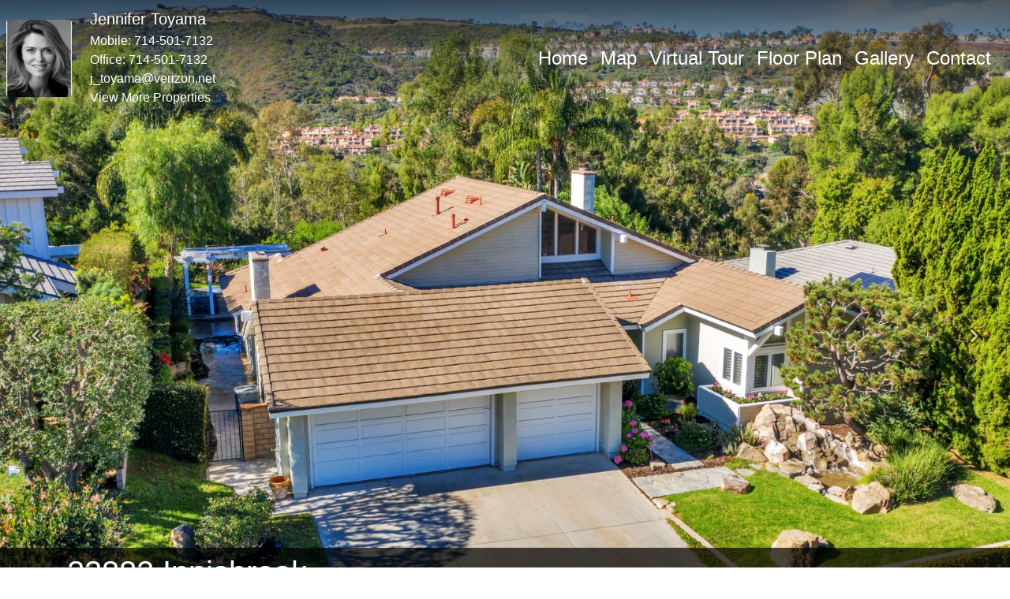

--- FILE ---
content_type: text/html; charset=UTF-8
request_url: https://fusion.realtourvision.com/s/23882-Innisbrook-Laguna-Niguel-CA-92677
body_size: 8036
content:
<!doctype html>
<html lang="en">

<head>
    <link rel="stylesheet" href="https://cdn.eyewai.com/static/fusion_site/css/above-mls-0-2-4-3-4.min.css">
    <link rel="apple-touch-icon" sizes="180x180" href="/favicon.php?t=3&u=93368">
<link rel="icon" type="image/png" sizes="32x32" href="/favicon.php?t=1&u=93368">
<link rel="icon" type="image/png" sizes="16x16" href="/favicon.php?t=2&u=93368">
<link rel="manifest" href="/site.webmanifest.php?u=93368">
<meta name="msapplication-TileColor" content="#ffffff">
<meta name="theme-color" content="#ffffff">
<meta charset="utf-8">
<meta name="viewport" content="maximum-scale=1.0,width=device-width,initial-scale=1.0,user-scalable=0">
<meta name="robots" content="INDEX, FOLLOW">
<meta name="pinterest-rich-pin" content="true" />
<meta property="og:type" content="article" />
<meta property="og:url" content="https://fusion.realtourvision.com/s/23882-Innisbrook-Laguna-Niguel-CA-92677" />
<meta name="pinterest-rich-pin" content="true" />
    <title>23882 Innisbrook, Laguna Niguel, CA 92677 - Property Information</title>
    <meta name="description" content="Eagle Eye Services has several photos, a virtual tour, listing details, and additional property information about 23882 Innisbrook, Laguna Niguel, CA 92677" />
    <meta property="og:title" content="23882 Innisbrook" />
  <!-- Twitter Meta Tags -->
  <meta property="twitter:domain" content="fusion.realtourvision.com">
  <meta property="twitter:url" content="https://fusion.realtourvision.com">
    <meta name="twitter:title" content="23882 Innisbrook">
            <meta property="og:image" content="https://cdn.eyewai.com/tourplaythumb.php?width=1200&height=630&tourtype=fsd&nol=1&mediaId=15638224" />
    <meta property="og:image:width" content="1200" />
    <meta property="og:image:height" content="630" />   
        <meta property="og:image" content="https://cdn.eyewai.com/tourplaythumb.php?width=1200&height=630&tourtype=fsd&nol=1&mediaId=15638224" />
    <meta property="og:image:width" content="1200" />
    <meta property="og:image:height" content="630" />   
        <meta property="og:image" content="https://cdn.eyewai.com/tourplaythumb.php?width=1200&height=630&tourtype=fsd&nol=1&mediaId=15638169" />
    <meta property="og:image:width" content="1200" />
    <meta property="og:image:height" content="630" />   
        <meta property="og:image" content="https://cdn.eyewai.com/tourplaythumb.php?width=1200&height=630&tourtype=fsd&nol=1&mediaId=15638125" />
    <meta property="og:image:width" content="1200" />
    <meta property="og:image:height" content="630" />   
<link rel="canonical" href="https://tours.eagleeyedroneservicepro.com/s/23882-Innisbrook-Laguna-Niguel-CA-92677" />
<style>
    
.color-primary {
    color: #007bff;
}
body a, body a:visited, body .nav-tabs .nav-item.show .nav-link, body .nav-tabs .nav-link.active {
    color: #007bff;
}
.color-secondary {
    color: #636363;
}
body .hero-multi .overlay {
    color: #636363;
}
.color-primary-heading {
    color: #636363;
}
body h1, body h2, body h3, body h4, body h5{
    color: #636363;
}
.color-secondary-heading {
    color: #ffffff;
}
.color-primary-text {
    color: #636363;
}
body {
    color: #636363;
}
.color-secondary-text {
    color: #636363;
}
.color-primary-bg {
    background-color: #ffffff;
    color: #636363;
}
.color-primary-bg a {
    color: #007bff;
}
body {
    background-color: #ffffff;
}
.color-secondary-bg {
    background-color: #F3F3F3;
    color: #636363;
}
.color-secondary-bg a, body .color-secondary-bg a, body .color-secondary-bg a:visited, body .color-secondary-bg .nav-tabs .nav-item.show .nav-link, body .color-secondary-bg .nav-tabs .nav-link.active {
    color: #636363;
}</style>
        <script>
            
                        var googleTrackers = [];
            (function(i, s, o, g, r, a, m) {
                i['GoogleAnalyticsObject'] = r;
                i[r] = i[r] || function() {
                    (i[r].q = i[r].q || []).push(arguments)
                }, i[r].l = 1 * new Date();
                a = s.createElement(o),
                    m = s.getElementsByTagName(o)[0];
                a.async = 1;
                a.src = g;
                m.parentNode.insertBefore(a, m)
            })(window, document, 'script', 'https://www.google-analytics.com/analytics.js', 'ga');
                        </script>
                            <script async src="https://www.googletagmanager.com/gtag/js?id=UA-4226044-9"></script>
            <script>
                window.dataLayer = window.dataLayer || [];
                function gtag(){dataLayer.push(arguments);}
                gtag('js', new Date());
                gtag('config', 'UA-4226044-9');
                </script>
                        <script>
           gtag('event', 'screen_view', {
                'app_name': '23882 Innisbrook, Laguna Niguel, CA 92677 - Property Information',
                'screen_name': 'PropertyWebsite'
            });
            </script>
               
            <script>
            !function(f,b,e,v,n,t,s)
            {if(f.fbq)return;n=f.fbq=function(){n.callMethod?
            n.callMethod.apply(n,arguments):n.queue.push(arguments)};
            if(!f._fbq)f._fbq=n;n.push=n;n.loaded=!0;n.version='2.0';
            n.queue=[];t=b.createElement(e);t.async=!0;
            t.src=v;s=b.getElementsByTagName(e)[0];
            s.parentNode.insertBefore(t,s)}(window, document,'script',
            'https://connect.facebook.net/en_US/fbevents.js');
            fbq('init', 'UA-4226044-9');
            fbq('track', 'PageView');
            </script>
            <noscript><img height="1" width="1" style="display:none"
            src="https://www.facebook.com/tr?id=UA-4226044-9&ev=PageView&noscript=1"
            /></noscript>
    </style>
<script type="application/ld+json">
    {"@context":"https:\/\/schema.org","@type":"SingleFamilyResidence","name":"23882 Innisbrook - Single Family Home","address":{"@type":"PostalAddress","addressLocality":"Laguna Niguel","postalCode":"92677","streetAddress":"23882 Innisbrook"}}</script>
   
</head>

<body>
    

    <section class="audio" style="display:none;">
        <script type="text/javascript">
            var audioData = JSON.parse('{"autoplayAudio":0,"enableVideoAudio":0,"enableTourMusic":0,"enableTourNarration":0,"enableSceneNarrationHero":0,"enableSceneNarrationGallery":0,"musicTracks":[],"sceneNarrationTracks":[],"narration":[],"hasVideo":false}');
            var staticUrl = 'https://cdn.eyewai.com/';
        </script>
        <script type="text/template" id="audioDialogTemplate">
            <div class="audioDialog audiobars active" style="display:none;">
                <i class="far fa-times-circle font-size-20 m-1 text-white"></i>
                <div class="bars">
                    <div><div></div></div>
                    <div><div></div></div>
                    <div><div></div></div>
                    <div><div></div></div>
                    <div><div></div></div>
                    <div><div></div></div>
                    <div><div></div></div>
                    <div><div></div></div>
                </div>
                <div class="desc">
                    <p><img src="https://cdn.eyewai.com/static/images/select-audio-preference-english.png"></p>
                </div>
            </div>
        </script>
            <script type="text/template" id="audioSidebarTemplate">
                <div class="audioSidebar">
                <ul>
                    <li>
                        <div class="audiobars">
                            <span><div class="bars"><div><div></div></div><div><div></div></div><div><div></div></div><div><div></div></div></div></span>
                        </div>
                    </li>
                </ul>
            </div>
        </script>
    </section>            <header class="sps sps--abv container-fluid px-0 py-2 fixed-mobile" data-sps-offset="400">

                        <div class="d-flex justify-content-between">
                

   <div id="followheadagents" class="carousel slide carousel-fade" data-ride="carousel">
      <div class="carousel-inner">

         <div class="headsection d-flex justify-content-sm-between align-items-center">
                           <div class="carousel-item active">
                  <div class="row m-0">
                     <div class="d-flex justify-content-sm-between align-items-center">
                                                   <div class="logo p-2">
                              <a href="">
                                 <img class="agenttopphoto img-fluid lz rounded" data-src="https://assets-cdn.eyewai.com/users/93410/userlogo/0_52518700_1612648624.jpeg" />
                              </a>
                           </div>
                                                <div class="textfollow agenttopinfo py-1">
                                                         <h5 class="text-white card-title name mb-1">Jennifer Toyama</h5>
                                                                                      <p class="text-white agentnumber mb-0">Mobile: <a class="color-secondary text-white" href="tel:714-501-7132">714-501-7132</a></p>
                                                                                        <p class="text-white agentnumber mb-0">Office: <a class="color-secondary text-white" href="tel:714-501-7132">714-501-7132</a></p>
                                                                                     <p class="agentemail mb-0"><a class="text-white" href="mailto:j_toyama@verizon.net">j_toyama@verizon.net</a></p>
                                                                                      <p class="agentproperty m-0"><a class="text-white" href="https://tours.eagleeyedroneservicepro.com/mypage/93410" target="_blank">View More Properties</a></p>
                                                    </div>
                     </div>
                  </div>
               </div>
                     </div>

      </div>
   </div>

                                <nav id="navi1" class="navi1 navbar navbar-expand-lg offcanvasmenu">
                    <button class="navbar-toggler p-0 border-0" type="button" data-toggle="offcanvas">
                        <span class="navbar-toggler-icon">
                            <i class="fas fa-bars"></i>
                        </span>
                    </button>

                    <div class="navbar-collapse offcanvas-collapse" id="navbarsExampleDefault">
                        <div class="offcanvas-button text-right text-white">
                            <button class="navbar-toggler p-0 border-0 display-5" type="button" data-toggle="offcanvas">
                                <span class="navbar-toggler-icon text-white">
                                    <i class="fas fa-times"></i>
                                </span>
                            </button>
                        </div>
                        <ul class="navbar-nav mr-auto">
                            <li class="nav-item">
                                <a class="nav-link" href="#hero">Home</a>
                            </li>
                                                                                        <li class="nav-item">
                                    <a class="nav-link" href="#nav7">Map</a>
                                </li>
                                                                                        <script>
                                    function virtualTourClick() {
                                        const listItems = document.querySelectorAll('.nav-tabs li');

                                        listItems.forEach((item) => {
                                            if (item.innerText.includes('Virtual Tour')) {
                                                item.querySelector('a').click();
                                            }
                                        });
                                    }
                                </script>
                                <li class="nav-item">
                                    <a class="nav-link" href="#nav11" onclick="virtualTourClick()">Virtual Tour</a>
                                </li>
                                                                                        <script>
                                    function floorplanClick() {
                                        const listItems = document.querySelectorAll('.nav-tabs li');

                                        listItems.forEach((item) => {
                                            if (item.innerText.includes('Floor Plan')) {
                                                item.querySelector('a').click();
                                            }
                                        });
                                    }
                                </script>
                                <li class="nav-item">
                                    <a class="nav-link" href="#nav11" onclick="floorplanClick()">Floor Plan</a>
                                </li>
                                                                                        <li class="nav-item">
                                    <a class="nav-link" href="#nav12">Gallery</a>
                                </li>
                                                                                        <li class="nav-item">
                                    <a class="nav-link" href="#contactagentcomments">Contact</a>
                                </li>
                                                    </ul>
                    </div>
                </nav>
                            </div>

        </header>
    
    <main role="main" class="wrapper">
        

<section class="hero-multi  bottomOverlay" id="hero" data-height="" data-width="">
    <div id="carousel" class="carousel slide carousel-fade" data-ride="carousel" data-interval="false">
                    <div class="overlay bottom d-none d-xl-block">
                <div class="container">
                    <div class="row align-items-center">
                        <div class="col-12 col-md-6 text-center text-md-left">
                            <div class="address">
                                <p class="street display-5 m-0">23882 Innisbrook</p>
                                <p class="city-state display-6 m-0">Laguna Niguel, California 92677</p>
                            </div>
                            <div class="price font-italic">
                                <p class="m-0">
                                                                                                                                            <span>Sold</span>
                                                                </p>

                            </div>
                        </div>
                                                    <div class="col-12 col-md-6 text-center text-md-right ">
                                <div class="row justify-content-end">
                                                                                                                                                                                </div>
                            </div>
                                            </div>
                </div>
            </div>
            <div class="share">
                <div class="email"></div>
                <div class="other"></div>
            </div>
                <div class="carousel-inner" style="height:calc(100vw / 1.501)!important; width:100% !important;">
                                            <div data-type="still" class="carousel-item active  " data-width="100%" data-height="calc(100vw / 1.501)" data-backgroundmusic="1" data-time="7000" data-herosrc="https://assets-cdn.eyewai.com/tours/655838/images/resized/0_1605933120.5879_655838.jpeg" class="d-block w-100" data-mediaid="15638224"  style="background-image:url('https://assets-cdn.eyewai.com/tours/655838/images/resized/0_1605933120.5879_655838.jpeg');height:calc(100vw / 1.501)!important; width:100% !important;"></div>
                                <div data-type="still" class="carousel-item   " data-width="100%" data-height="calc(100vw / 1.501)" data-backgroundmusic="1" data-time="7000" data-herosrc="https://assets-cdn.eyewai.com/tours/655838/images/resized/0_1606013289.0619_655838.jpeg" class="d-block w-100" data-mediaid="15640392" style="height:calc(100vw / 1.501)!important; width:100% !important;"></div>
            
                <a class="carousel-control-prev" href="#carousel" role="button" data-slide="prev">
        <span class="carousel-control-prev-icon" aria-hidden="true"></span>
        <span class="sr-only">Previous</span>
    </a>
    <a class="carousel-control-next" href="#carousel" role="button" data-slide="next">
        <span class="carousel-control-next-icon" aria-hidden="true"></span>
        <span class="sr-only">Next</span>
    </a>
    </div>
                        <div class="overlay bottom position-relative d-lg-block d-xl-none">
                <div class="container">
                    <div class="row align-items-center">
                        <div class="col-12 col-md-6 text-center text-md-left">
                            <div class="address">
                                <p class="street display-6 m-0">23882 Innisbrook</p>
                                <p class="city-state display-6 m-0">Laguna Niguel, California 92677</p>
                            </div>
                            <div class="price font-italic">
                                <p class="m-0">
                                                                                                                                            <span>Sold</span>
                                                                </p>

                            </div>
                        </div>
                                                    <div class="col-12 col-md-6 text-center text-md-right ">
                                <div class="row justify-content-end">
                                                                                                                                                                                </div>
                            </div>
                                            </div>
                </div>
            </div>
            <div class="share">
                <div class="email"></div>
                <div class="other"></div>
            </div>
        </section>                

<section class="property_map" id="nav7" data-spy="scroll" data-target="#navi1" data-offset="50">
    <div class="container-fluid py-4">
        <div class="row">
            <div id="dynamic-map-container" style="width:100%;"></div>
        </div>
    </div>
    <script>
        var iframeUrl = "https://fusion.realtourvision.com//spw/features/maps/iframe.php"
            + "?lat=33.5149487"
            + "&lon=-117.7132599"
            + "&key=AIzaSyCodtBWdeiyw6Qxt59R9MSmazDsN7SNQ4Y"
            + "&address=23882+Innisbrook"
            + "&fulladdress=23882+Innisbrook%2C+Laguna+Niguel%2C+CA+92677";
        var iframe = document.createElement('iframe');
        iframe.id = "dynamic-map-iframe";
        iframe.src = iframeUrl;
        iframe.width = "100%";
        iframe.height = "500";
        iframe.frameBorder = "0";
        iframe.style.border = "0";
        iframe.style.width = "100%";
        iframe.setAttribute('allowfullscreen', '');
        document.getElementById('dynamic-map-container').appendChild(iframe);
    </script>
</section>
<section class="weather weather-7day weather showweather" style="opacity: 0;">
    <div class="container">
        <h2 class="display-5">Local Weather</h2>
        <table class="weathercontainer">
            <tr>
                                    <td class="day" style="display:none;">
                        <p class="date"></p>
                        <div class="icon"></div>
                        <div class="temp">
                            <span class="daytime"></span>
                            <span class="nighttime"></span>
                        </div>
                        <div class="wind"></div>
                    </td>
                                    <td class="day" style="display:none;">
                        <p class="date"></p>
                        <div class="icon"></div>
                        <div class="temp">
                            <span class="daytime"></span>
                            <span class="nighttime"></span>
                        </div>
                        <div class="wind"></div>
                    </td>
                                    <td class="day" style="display:none;">
                        <p class="date"></p>
                        <div class="icon"></div>
                        <div class="temp">
                            <span class="daytime"></span>
                            <span class="nighttime"></span>
                        </div>
                        <div class="wind"></div>
                    </td>
                                    <td class="day" style="display:none;">
                        <p class="date"></p>
                        <div class="icon"></div>
                        <div class="temp">
                            <span class="daytime"></span>
                            <span class="nighttime"></span>
                        </div>
                        <div class="wind"></div>
                    </td>
                                    <td class="day" style="display:none;">
                        <p class="date"></p>
                        <div class="icon"></div>
                        <div class="temp">
                            <span class="daytime"></span>
                            <span class="nighttime"></span>
                        </div>
                        <div class="wind"></div>
                    </td>
                                    <td class="day" style="display:none;">
                        <p class="date"></p>
                        <div class="icon"></div>
                        <div class="temp">
                            <span class="daytime"></span>
                            <span class="nighttime"></span>
                        </div>
                        <div class="wind"></div>
                    </td>
                                    <td class="day" style="display:none;">
                        <p class="date"></p>
                        <div class="icon"></div>
                        <div class="temp">
                            <span class="daytime"></span>
                            <span class="nighttime"></span>
                        </div>
                        <div class="wind"></div>
                    </td>
                            </tr>
        </table>
    </div>
</section>
<section class="tabs pt-3 themetab2" id="nav11">
    <div class="container">
        <div class="row">
            <div class="col">
                <ul class="nav nav-tabs " role="tablist">
                                            <li class="nav-item">
                            <a class="nav-link active" data-toggle="tab" role="tab" href="#tabContent11_0" aria-controls="#tabContent11_0" aria-selected="true">Virtual Tour</a>
                        </li>
                                                <li class="nav-item">
                            <a class="nav-link" data-toggle="tab" role="tab" href="#tabContent11_1" aria-controls="#tabContent11_1" aria-selected="true">Floor Plan</a>
                        </li>
                                        </ul>

                <div class="tab-content p-3">
                                            <div id="tabContent11_0" class="tab-pane fade show active" role="tabpanel" aria-labelledby="tabContent11_0-tab">
                            <section class="tour-embed" id="nav11_1">
    <div class="embed-responsive embed-responsive-16by9 d-none d-sm-none d-md-none d-lg-block">
        <iframe allow="autoplay fullscreen" class="embed-responsive-item lzo" data-src="/655838"></iframe>
    </div>
    <div class="d-sm-block d-md-block d-lg-none">
    <a href="/655838" target="_blank">
        <div class="embed-responsive embed-responsive-16by9">
            <picture class="embed-responsive-item lzo">
                <source data-src="https://cdn.eyewai.com/tourplaythumb.php?tourId=655838&width=1428&height=803&q=100" media="(min-width: 1700px)">
                <img data-src="https://cdn.eyewai.com/tourplaythumb.php?tourId=655838&width=658&height=370&q=100">
            </picture>
        </div>
    </a>
    </div>
</section>                        </div>
                                                <div id="tabContent11_1" class="tab-pane fade" role="tabpanel" aria-labelledby="tabContent11_1-tab">
                                <section class="floorplan">
        <div>
            <div>
                <div class="row">
                    <div class="col-md-3 order-2 order-md-1" style="display:none;">
                        <ul>
                                                            <li class="active" data-image="https://assets-cdn.eyewai.com/tours/655838/floorplans/resized/0_96947900_1606010456.jpeg" data-spots='[]'>70D22BD6-D0F0-4590-8160-5DF63574759A</li>
                                                    </ul>
                    </div>
                                            <div class="col">
                                            <div class="plan md" data-icontype="0">
                            <img src="https://assets-cdn.eyewai.com/tours/655838/floorplans/resized/0_96947900_1606010456.jpeg" />
                            <div class="spots">
                            </div>
                        </div>
                    </div>
                </div>
            </div>
        </div>

    </section>
                        </div>
                                        </div>

            </div>
        </div>
    </div>
</section>


<section class="media-gallery">
    <div id="nav12" class="propertygallery">
        <div class="container-fluid">
            <div class="row align-items-center">
                                    <h2 class="display-5 m-auto py-5">Gallery</h2>
                                <div class="col-12">
                    <div class="galleryimages">
                        
                            <a href="https://assets-cdn.eyewai.com/tours/655838/images/resized/0_1605933120.5879_655838.jpeg" data-disable-external-check="false" data-type="image" data-gallery="propertyimages" data-toggle="lightbox" data-mediaid="15638224" data-title="2FA6A493-C04E-4D44-BD40-51EE7B646FC8"  >
                                <picture class="lzo tlg gi_1" data-ratio="1" data-mode="5" data-type="h">
                                                                            <source data-src="https://assets-cdn.eyewai.com/tours/655838/images/thumbnail/lg_0_1605933120.5879_655838.jpeg" media="(min-width: 1200px)">
                                                                                                                <source data-src="https://assets-cdn.eyewai.com/tours/655838/images/thumbnail/lg_0_1605933120.5879_655838.jpeg">
                                                                        <img data-src="https://assets-cdn.eyewai.com/tours/655838/images/thumbnail/lg_0_1605933120.5879_655838.jpeg">
                                </picture>
                            </a>

                        
                            <a href="https://assets-cdn.eyewai.com/tours/655838/images/resized/0_1606013289.0619_655838.jpeg" data-disable-external-check="false" data-type="image" data-gallery="propertyimages" data-toggle="lightbox" data-mediaid="15640392" data-title="C2B0BF8E-976D-4524-9983-E684C3ED1BB5"  >
                                <picture class="lzo tlg gi_1" data-ratio="1" data-mode="5" data-type="h">
                                                                            <source data-src="https://assets-cdn.eyewai.com/tours/655838/images/thumbnail/lg_0_1606013289.0619_655838.jpeg" media="(min-width: 1200px)">
                                                                                                                <source data-src="https://assets-cdn.eyewai.com/tours/655838/images/thumbnail/lg_0_1606013289.0619_655838.jpeg">
                                                                        <img data-src="https://assets-cdn.eyewai.com/tours/655838/images/thumbnail/lg_0_1606013289.0619_655838.jpeg">
                                </picture>
                            </a>

                                            </div>
                </div>
            </div>
        </div>
    </div>
</section>    </main>

            <footer id="nav7" class="contactagent color-secondary-text color-secondary-bg py-2" data-spy="scroll" data-target="#nav" data-offset="50">
            <div class="container">
                <div class="row">
                                            <div class="col-12">
                            <h2 class="display-5" id="cagent">Contact Us</h2>
                        </div>
                        
<div class="row">
            <div class="col-md-6">
        
               <div class="col-sm-12  agentinfo_card">
      <div class="agentcard">
         <div class="shadow-sm card border-0" style="width:100%;max-width: 22rem;">
            <div id="footeragents" class="carousel slide carousel-fade" data-ride="carousel">
               <div class="carousel-inner">
                                       <div class="carousel-item active">
                        <div class="row align-items-center p-2 m-0">
                                                         <div class="agentphoto col text-center m-0 p-0">
                                 <img class="photo card-image-top img-fluid lz rounded" data-src="https://assets-cdn.eyewai.com/users/93410/userlogo/0_52518700_1612648624.jpeg">
                              </div>
                                                                                    <div class="companylogo col text-center m-0 p-0">
                                 <img class="companyLogo card-image-top img-fluid lz rounded" data-src="https://assets-cdn.eyewai.com/users/93410/companylogo/0_75244200_1721958311.jpeg" />
                              </div>
                                                   </div>
                        <div class="card-body">
                                                         <h5 class="card-title name">Jennifer Toyama</h5>
                                                                                    <p class="card-text agent title">Realtor ID#205546017</p>
                                                                                    <p class="card-text agent company">Berkshire Hathaway HomeServices</p>
                                                                                    <p class="agentnumber m-0"><a class="text-primary" href="tel:714-501-7132">714-501-7132</a></p>
                                                                                    <p class="agentnumber m-0"><a class="text-primary" href="tel:714-501-7132">714-501-7132</a></p>
                                                                                    <p class="agentemail"><a class="text-primary" href="mailto:j_toyama@verizon.net">j_toyama@verizon.net</a></p>
                                                                                    <p class="agentwebsite"><a class="text-primary" href="http://www.yoshikane-toyama.com" target="_blank">Visit My Website</a></p>
                                                                                    <p class="agentgallery m-0"><a class="text-primary" href="https://tours.eagleeyedroneservicepro.com/mypage/93410" target="_blank"></a></p>
                                                   </div>
                     </div>
                                 </div>
            </div>
         </div>
      </div>
   </div>

                </div>
            <div class="col-md-6">
        
            <div class="form form-normal-contact" id="nav13_1_0">
    <section class="form-contact-normal px-3 px-sm-0">
    <form method="post" onsubmit="return false;" action="/spw/ajax.php?action=contactform" autocomplete="off" class="contactgentform col-xs-12 needs-validation" style="margin-top:10px;" novalidate>
    <input type="hidden" name="reaction" value="13_1_0contactform" />
    <input type="hidden" name="token" value="" />
    <input type="hidden" name="type" value="11" />
    <input type="hidden" name="location" value="Property Website Contact Form" />
            <div class="row">
            <div class="col-sm-6 form-group form-label-group">
                <input type="text" name="fname" id="contactagentname" placeholder="* First Name" autocomplete="name" class="form-control" required pattern="\w.*?">
                <span data-error="First Name is required."></span>
                <label for="contactagentname">* First Name</label>
                <div class="invalid-feedback">First Name Required</div>
            </div>
            <div class="col-sm-6 form-group form-label-group">
                <input type="text" name="lname" id="contactagentlast" placeholder="* * Last Name" autocomplete="family-name" class="form-control" required pattern="\w.*?">
                <span data-error="Last Name is required."></span>
                <label for="contactagentlast">* Last Name</label>
                <div class="invalid-feedback">Last Name Required</div>
            </div>
            <div class="col-sm-6 form-group form-label-group">
                <input type="email" name="email" id="contactagentemail" pattern="^[a-zA-Z0-9.!#$%&'*+/=?^_`{|}~-]+@[a-zA-Z0-9](?:[a-zA-Z0-9-]{0,61}[a-zA-Z0-9])?(?:\.[a-zA-Z0-9](?:[a-zA-Z0-9-]{0,61}[a-zA-Z0-9])?)+$" placeholder="* * Email" autocomplete="email" class="form-control" required>
                <span data-error="Must be a valid email address."></span>
                <label for="contactagentemail">* Email</label>
                <div class="invalid-feedback">Email Required</div>
            </div>
            <div class="col-sm-6 form-group form-label-group">
                <input type="tel" name="phoneno" id="contactagentphone" placeholder="* Phone" autocomplete="tel-national" class="form-control" required pattern="\+?\d.*?">
                <span data-error="A phone number is required"></span>
                <label for="contactagentphone">* Phone</label>
                <div class="invalid-feedback">Phone Required</div>
            </div>
            <div class="comment col-sm-12 form-group form-label-group">
                <textarea rows="5" name="comments" placeholder="Comments" id="contactagentcomments" class="form-control"></textarea>
                <label for="contactagentcomments">Comments</label>
            </div>

            <div class="col-12 alert-danger formError" style="display:none;"></div>

            <div class="col-6 form-group">
                <p>
                    <span class="required">*</span> Required                </p>
                <input type="hidden" name="tourid" value="655838">
                <input type="hidden" name="tourtype" value="fsd">
            </div>

            <div class="col-6 form-group text-right">
                <button type="submit" name="btnSubmit" id="btnSubmit" class="btn btn-primary formsubmit">
                    <i class="fas fa-spinner fa-spin submitAnim" style="display: none;"></i> Send                </button>
            </div>

            <div class="col-12 recap text-center">
                <div style="font-size:10px;margin-bottom:4px;margin-top:4px;">
                    <div class="recaptcha"></div>
                </div>
            </div>

        </div>
        
    <script>
        // Example starter JavaScript for disabling form submissions if there are invalid fields
        (function() {
            'use strict';
            window.addEventListener('load', function() {
                // Fetch all the forms we want to apply custom Bootstrap validation styles to
                var forms = document.getElementsByClassName('needs-validation');
                // Loop over them and prevent submission
                var validation = Array.prototype.filter.call(forms, function(form) {
                    form.addEventListener('submit', function(event) {
                        if (form.checkValidity() === false) {
                            event.preventDefault();
                            event.stopPropagation();
                        }
                        form.classList.add('was-validated');
                    }, false);
                });
            }, false);
        })();
    </script>
</form></section></div>
                </div>
    </div>                                        

                    <div class="col-12 col-sm-6 py-2 text-center text-sm-left">
                                            
    <section class="affiliates " style="">
        <div class="carousel slide carousel-fade" data-ride="carousel">
            <div class="carousel-inner">
                                    <div class="carousel-item active">
                                           
                            <picture class="lz">
                                                                    <source data-src="https://assets-cdn.eyewai.com/affiliates//companylogo/" media="" />
                                                                <img class="img-fluid" data-src="https://assets-cdn.eyewai.com/affiliates//companylogo/">
                            </picture>
                                            </div>
                            </div>
        </div>
    </section>

                                        </div>
                    <div class="col-12 col-sm-6 py-2 px-0 text-center text-sm-right">
                                            
                         
                            <h3>Share us now!</h3>
                                                <div class="socialshare">
                                                            <a class="facebook" href="http://www.facebook.com/sharer/sharer.php?u=https://tours.eagleeyedroneservicepro.com/s/23882-Innisbrook-Laguna-Niguel-CA-92677" target="_blank"><i class="fab fa-facebook-square fa-3x"></i></a>
                                                        
                                                            <a class="twitter" href="https://twitter.com/intent/tweet?text=https://tours.eagleeyedroneservicepro.com/s/23882-Innisbrook-Laguna-Niguel-CA-92677" target="_blank"><i class="fa-brands fa-square-x-twitter fa-3x"></i></a>
                            
                                                            <a class="linkedin" href="http://www.linkedin.com/cws/share?url=https://tours.eagleeyedroneservicepro.com/s/23882-Innisbrook-Laguna-Niguel-CA-92677" target="_blank"><i class="fab fa-linkedin fa-3x"></i></a>
                            
                                                        <a class="pinterest" href="https://www.pinterest.com/pin/create/button/?url=https://tours.eagleeyedroneservicepro.com/s/23882-Innisbrook-Laguna-Niguel-CA-92677" target="_blank"><i class="fab fa-pinterest-square fa-3x"></i></a>
                            
                        </div>
                        
                                        </div>
                                            <div class="col-12 py-2 px-0 text-center text-sm-right">
                            <p class="font-size-10"><span class="rtv-equalhousing"></span> * This information is deemed reliable but not guaranteed and has not been verified</p>
                        </div>
                                    </div>
            </div>
        </footer>
    
        
    <script type="text/javascript" defer>
    var tourid = 655838;
    var nonbranded = 0;
    var referrer = '';
    var hitstatsDomain = 'https://hitstats.realtourvision.com/';
    var themeid = 2;
    var notracking = 0;

    var temp;
    temp = document.createElement('link');
    temp.setAttribute('rel', 'stylesheet');
    temp.href = 'https://cdn.eyewai.com/static/fusion_site/css/css-mls-0-2-4-3-4.min.css?cache=1';
    document.body.appendChild(temp);

    var temp;
    temp = document.createElement('link');
    temp.setAttribute('rel', 'stylesheet');
    temp.href = 'https://cdn.eyewai.com/static/vendor/font-awesome-5.0/all.min.css';
    document.body.appendChild(temp);

    var temp;
    temp = document.createElement('link');
    temp.setAttribute('rel', 'stylesheet');
    temp.href = 'https://cdn.eyewai.com/static/vendor/fontawesome-6.4.2/css/all.min.css';
    document.body.appendChild(temp);

    var temp;
    temp = document.createElement('link');
    temp.setAttribute('rel', 'stylesheet');
    temp.href = 'https://cdn.eyewai.com/static/vendor/fontawesome-6.4.2/css/brands.min.css';
    document.body.appendChild(temp);

    temp = document.createElement('script');
    temp.setAttribute('type', 'text/javascript');
    temp.src = 'https://cdn.eyewai.com/static/fusion_site/4.3.8/js/js-mls-0-2.min.js';
    document.body.appendChild(temp);
</script>
<script type="text/javascript">
    (function(c,l,a,r,i,t,y){
        c[a]=c[a]||function(){(c[a].q=c[a].q||[]).push(arguments)};
        t=l.createElement(r);t.async=1;t.src="https://www.clarity.ms/tag/"+i;
        y=l.getElementsByTagName(r)[0];y.parentNode.insertBefore(t,y);
    })(window, document, "clarity", "script", "ux76zvgffq");
</script>
<!-- if $extraJS is set, include it -->
    <noscript>
        <div class="alert alert-warning text-center shadow-sm" role="alert">
            <h4 class="alert-heading">JavaScript Disabled!!!</h4>
            <p>Please reconsider and re-enable Javascript on this website for a better viewing experience.</p>
        </div>
    </noscript>
</body>

</html>

--- FILE ---
content_type: text/html; charset=UTF-8
request_url: https://fusion.realtourvision.com//spw/features/maps/iframe.php?lat=33.5149487&lon=-117.7132599&key=AIzaSyCodtBWdeiyw6Qxt59R9MSmazDsN7SNQ4Y&address=23882+Innisbrook&fulladdress=23882+Innisbrook%2C+Laguna+Niguel%2C+CA+92677
body_size: 404
content:
<!DOCTYPE html>
<html>
<head>
    <meta charset="utf-8">
    <title>Map</title>
    <style>
        html, body { height: 100%; margin: 0; padding: 0; width: 100%; }
        #mapgoogle-iframe { width: 100% !important; height: 100%; min-height: 500px; }
    </style>
</head>
<body>
    <div id="mapgoogle-iframe"></div>
    <script>
        var templateMapLat = "33.5149487";
        var templateMapLon = "-117.7132599";
        var templateMapKey = "AIzaSyCodtBWdeiyw6Qxt59R9MSmazDsN7SNQ4Y";
        var templateMapId = "mapgoogle-iframe";
        var templateAddress = "23882 Innisbrook";
        var templateFullAddress = "23882 Innisbrook, Laguna Niguel, CA 92677";
    </script>
    <script src="/spw/features/maps/map.js"></script>
</body>
</html>


--- FILE ---
content_type: text/css
request_url: https://cdn.eyewai.com/static/fusion_site/css/css-mls-0-2-4-3-4.min.css?cache=1
body_size: 5810
content:
@font-face{font-family:'rtvspw';src:url(/static/fonts/rtvspw.eot?cwio9m);src:url('/static/fonts/rtvspw.eot?cwio9m#iefix') format('embedded-opentype'),url(/static/fonts/rtvspw.ttf?cwio9m) format('truetype'),url(/static/fonts/rtvspw.woff?cwio9m) format('woff'),url('/static/fonts/rtvspw.svg?cwio9m#rtvspw') format('svg');font-weight:400;font-style:normal;font-display:block}[class^="rtv-"],[class*=" rtv-"]{font-family:'rtvspw'!important;speak:none;font-style:normal;font-weight:400;font-variant:normal;text-transform:none;line-height:1;-webkit-font-smoothing:antialiased;-moz-osx-font-smoothing:grayscale}.rtv-equalhousing:before{content:"\e90a"}.rtv-sqf:before{content:"\e900"}.rtv-stories:before{content:"\e901"}.rtv-style:before{content:"\e902"}.rtv-subdivision:before{content:"\e903"}.rtv-type:before{content:"\e904"}.rtv-year-built:before{content:"\e905"}.rtv-apt-unit:before{content:"\e906"}.rtv-bathrooms:before{content:"\e907"}.rtv-bedrooms:before{content:"\e908"}.rtv-garage:before{content:"\e909"}.rtv-lot-size:before{content:"\e910"}.rtv-mls:before{content:"\e911"}.rtv-parking:before{content:"\e912"}.rtv-price:before{content:"\e90d"}.rtv-school-district:before{content:"\e90e"}.audioDialog{cursor:pointer;position:fixed;top:50%;left:50%;transform:translate(-50%,-50%);-webkit-transform:translate(-50%,-50%);-ms-transform:translate(-50%,-50%);border:1px solid #000;background-color:#000;opacity:.6;z-index:999999;width:unset;text-align:right}.audioSidebar{position:fixed;right:10px;bottom:10px;padding:5px;border-radius:5px;background-color:#000;z-index:20;cursor:pointer}.audioSidebar ul{list-style-type:none;margin:0;padding:0}@media (min-width:1200px){.audioDialog{width:unset}}.audiobars #btnCloseAudioBox{float:right;margin:5px 5px 0 0;color:#fff;font-size:21px}.mouseEnabled .audiobars #btnCloseAudioBox:hover{color:#aaa}.audiobars .desc{font-family:Arial;font-size:25px;font-weight:700;color:#fff;padding:0 20px 10px 20px;margin:0 5px;text-align:center}.audiobars .desc p{padding:0;margin:0}.audiobars .desc img{opacity:1}.audiobars .desc i{margin:25px 15px 0 15px;font-size:22px}.audiobars .desc i:nth-child(2){color:#777}.audiobars .bars{position:relative;height:60px;box-sizing:border-box;text-align:center}.audiobars .bars div{height:100%;position:relative;display:inline-block;width:15px;box-sizing:border-box}.audiobars .bars div div{position:absolute;bottom:0;left:0;background-color:#fff;width:100%;border:1px solid #000;transition:height 100ms;-webkit-transition:height 100ms;-ms-transition:height 100ms;animation-duration:2s;animation-iteration-count:infinite;box-sizing:border-box}.audioSidebar .audiobars .bars div div{transition:height 100ms;-webkit-transition:height 100ms;-ms-transition:height 100ms;animation-duration:2s;animation-iteration-count:infinite}.audiobars .bars div:nth-child(1) div{height:20%}.audiobars .bars div:nth-child(2) div{height:60%}.audiobars .bars div:nth-child(3) div{height:82%}.audiobars .bars div:nth-child(4) div{height:34%}.audiobars .bars div:nth-child(5) div{height:10%}.audiobars .bars div:nth-child(6) div{height:34%}.audiobars .bars div:nth-child(7) div{height:82%}.audiobars .bars div:nth-child(8) div{height:60%}@media (min-width:992px){.audiobars .bars:hover{height:40px}.audiobars .bars:hover div{width:10px}.audiobars .bars{height:30px;transition:height .3s ease-in-out}.audiobars .bars div{width:7px;transition:width .3s ease-in-out}}.audiobars.active .bars div:nth-child(1) div{animation-name:levelsAnim4;animataion-delay:-100ms}.audiobars.active .bars div:nth-child(2) div{animation-name:levelsAnim1;animataion-delay:-300ms}.audiobars.active .bars div:nth-child(3) div{animation-name:levelsAnim3;animataion-delay:0ms}.audiobars.active .bars div:nth-child(4) div{animation-name:levelsAnim1;animataion-delay:-150ms}.audiobars.active .bars div:nth-child(5) div{animation-name:levelsAnim2;animataion-delay:-100ms}.audiobars.active .bars div:nth-child(6) div{animation-name:levelsAnim5;animataion-delay:-200ms}.audiobars.active .bars div:nth-child(7) div{animation-name:levelsAnim4;animataion-delay:0ms}.audiobars.active .bars div:nth-child(8) div{animation-name:levelsAnim2;animataion-delay:-400ms}@keyframes levelsAnim1{100%{height:87%}90%{height:48%}80%{height:20%}70%{height:50%}60%{height:40%}50%{height:18%}40%{height:40%}30%{height:37%}20%{height:51%}10%{height:57%}0%{height:70%}}@keyframes levelsAnim2{100%{height:20%}90%{height:35%}80%{height:58%}70%{height:8%}60%{height:62%}50%{height:100%}40%{height:66%}30%{height:30%}20%{height:16%}10%{height:6%}0%{height:34%}}@keyframes levelsAnim3{100%{height:100%}90%{height:76%}80%{height:60%}70%{height:66%}60%{height:88%}50%{height:100%}40%{height:20%}30%{height:88%}20%{height:46%}10%{height:26%}0%{height:41%}}@keyframes levelsAnim4{100%{height:20%}90%{height:60%}80%{height:95%}70%{height:26%}60%{height:12%}50%{height:92%}40%{height:40%}30%{height:23%}20%{height:21%}10%{height:72%}0%{height:5%}}@keyframes levelsAnim5{100%{height:5%}90%{height:97%}80%{height:24%}70%{height:41%}60%{height:12%}50%{height:66%}40%{height:52%}30%{height:97%}20%{height:6%}10%{height:20%}0%{height:0}}.card-body p{margin-bottom:.625rem}.form-signin{width:100%;max-width:420px;padding:15px;margin:auto}.form-label-group{position:relative;margin-bottom:1rem}.form-label-group>input,.form-label-group>label{height:3.125rem;padding:.75rem}.form-label-group>label{position:absolute;top:0;left:4%;display:block;width:100%;margin-bottom:0;line-height:1.5;color:#495057;pointer-events:none;cursor:text;border:1px solid transparent;border-radius:.25rem;transition:all .1s ease-in-out;z-index:10}.comment.form-label-group>label{top:0;left:2%}.form-label-group input::-webkit-input-placeholder,.form-label-group textarea::-webkit-input-placeholder{color:transparent}.form-label-group input:-ms-input-placeholder,.form-label-group textarea:-ms-input-placeholder{color:transparent}.form-label-group input::-ms-input-placeholder,.form-label-group textarea::-ms-input-placeholder{color:transparent}.form-label-group input::-moz-placeholder,.form-label-group textarea::-moz-placeholder{color:transparent}.form-label-group input::placeholder,.form-label-group textarea::placeholder{color:transparent}.form-label-group input:not(:placeholder-shown),.form-label-group textarea:not(:placeholder-shown){padding-top:1.25rem;padding-bottom:.25rem}.form-label-group input:not(:placeholder-shown)~label,.form-label-group textarea:not(:placeholder-shown)~label{padding-top:.25rem;padding-bottom:.25rem;font-size:12px;color:#777}@supports (-ms-ime-align:auto){.form-label-group>label{display:none}.form-label-group input::-ms-input-placeholder,.form-label-group textarea::-ms-input-placeholder{color:#777}}@media all and (-ms-high-contrast:none),(-ms-high-contrast:active){.form-label-group>label{display:none}.form-label-group input::-ms-input-placeholder,.form-label-group textarea::-ms-input-placeholder{color:#777}}.bd-placeholder-img{font-size:1.125rem;text-anchor:middle;-webkit-user-select:none;-moz-user-select:none;-ms-user-select:none;user-select:none}@media (min-width:768px){.bd-placeholder-img-lg{font-size:3.5rem}}.agentinfo_basic #footercrosscompanyagent .row.agentmini.m-0{min-height:115px}.agentinfo_card div#footeragents.carousel .carousel-item{background-color:#fff}#crossagent.agentinfo_head .media.agent1{min-height:115px}.agent-info.agentinfo_thin .agentlogo img,.agent-info .company img{object-fit:cover;object-position:center center}.agentinfo_thin .mw-35{max-width:102px}.hero-multi{width:100%;overflow-x:hidden}.hero-multi .carousel-linked{height:750px}.hero-multi .carousel-inner{height:750px}.hero-multi .carousel-item.carousel-shrink{background-size:contain!important}.hero-multi .carousel-item{background-size:cover;background-position:center;background-repeat:no-repeat;height:750px}.carousel-control-prev{top:50%;transform:translate(25px,-50%);bottom:unset;width:unset}.carousel-control-prev-icon{margin:10px;background-image:url("data:image/svg+xml,%3csvg xmlns='http://www.w3.org/2000/svg' fill='%23fff' stroke='%23000' width='8' height='8' viewBox='0 0 8 8'%3e%3cpath d='M5.25 0l-4 4 4 4 1.5-1.5L4.25 4l2.5-2.5L5.25 0z'/%3e%3c/svg%3e")}.carousel-control-next{top:50%;transform:translate(-25px,-50%);bottom:unset;width:unset}.carousel-control-next-icon{margin:10px;background-image:url("data:image/svg+xml,%3csvg xmlns='http://www.w3.org/2000/svg' fill='%23fff' stroke='%23000' width='8' height='8' viewBox='0 0 8 8'%3e%3cpath d='M2.75 0l-1.5 1.5L3.75 4l-2.5 2.5L2.75 8l4-4-4-4z'/%3e%3c/svg%3e")}.hero-multi .carousel-item iframe{width:100%;height:100%;border-width:0}.hero-multi .carousel-item .clickToInteract{display:flex;justify-content:center;align-items:center;width:100%;height:100%;background-color:rgba(0,0,0,.75);cursor:pointer;position:absolute;top:0;left:0}.hero-multi .carousel-item .clickToInteract i{font-size:56px;color:#fff}.hero-multi .carousel-item.zillow iframe{position:absolute;left:50%;top:0;width:65%;transform:translate(-50%,0);bottom:0}.hero-multi .carousel-item.zillow .clickToInteract{position:absolute;top:0;left:50%;width:65%;transform:translate(-50%,0);bottom:0}.hero-multi .thumbnails{margin-top:20px}.carousel-fade .carousel-item-next.carousel-item-left,.carousel-fade .carousel-item-prev.carousel-item-right,.carousel-fade .carousel-item.active video.fadein{z-index:5;opacity:1!important}.carousel-fade .carousel-item-next.carousel-item-left,.carousel-fade .carousel-item-prev.carousel-item-right,.carousel-fade .carousel-item.active video.fadeout{z-index:1;opacity:0!important}.carousel-fade .carousel-item-next.carousel-item-left,.carousel-fade .carousel-item-prev.carousel-item-right,.carousel-fade .carousel-item video.videotransition{opacity:1}.carousel-fade .carousel-item-next.carousel-item-left,.carousel-fade .carousel-item-prev.carousel-item-right,.carousel-fade .carousel-item video.mainvid{opacity:0}.carousel-item video{-webkit-backface-visibility:hidden;backface-visibility:hidden;transition:-webkit-transform 0.6s ease-in-out;transition:transform 0.6s ease-in-out;transition:transform 0.6s ease-in-out,-webkit-transform 0.6s ease-in-out;position:absolute;top:0;left:0;z-index:1}.hero-multi .carousel-indicators{display:block;white-space:nowrap;margin:0;padding:0;transition:margin 300ms;position:relative}.hero-multi .carousel-indicators li{height:75px;width:100px;background-size:cover;background-position:center;background-repeat:no-repeat;opacity:1;display:inline-block;margin:0;padding:0}@media all and (min-width:600px){.hero-multi .carousel-indicators li.tmd,.hero-multi .carousel-indicators li.tlg{width:200px;height:137px}}@media all and (min-width:1200px){.hero-multi .carousel-indicators li.tlg{width:262px;height:180px}}.hero-multi .carousel-indicators li.active{border:1px solid #000;height:75px;width:100px;margin:9px 0}@media all and (min-width:600px){.hero-multi .carousel-indicators li.active.tmd,.hero-multi .carousel-indicators li.active.tlg{width:200px;height:137px}}@media all and (min-width:1200px){.hero-multi .carousel-indicators li.active.tlg{width:262px;height:180px}}.hero-multi .top-attributes{position:absolute;bottom:0;left:0;right:0;z-index:10;pointer-events:none}.hero-multi .mobattributes{background-color:rgba(0,0,0,.7)}.hero-multi .overlay.bottom{position:relative;width:100%;left:0;right:0;bottom:0;background-color:rgba(0,0,0,.7);z-index:2;color:#fff}@media (min-width:992px){.hero-multi .overlay.bottom{position:absolute}}.hero-multi .overlay.bottom .price{font-size:1.563rem;margin-bottom:0;vertical-align:middle;padding:2px 0 5px 0}@media (min-width:992px){.hero-multi .overlay.bottom .price{font-size:2.8125rem}}.hero-multi .overlay.bottom .address{font-size:1.5rem;margin-bottom:0;display:inline-block;margin-top:7px}.hero-multi .overlay.bottom .mls{font-size:1.125rem;margin-bottom:0}.hero-multi .overlay.top{position:relative;width:100%;left:0;right:0;top:0;background-color:rgba(0,0,0,.7);z-index:2;color:#fff}@media (min-width:992px){.hero-multi .overlay.top{position:absolute}}.hero-multi .overlay.top .price{font-size:2.188rem;margin-bottom:0;vertical-align:middle;padding:0}.hero-multi .overlay.top .address{font-size:1.25rem;margin-bottom:0;display:inline-block;margin-top:2px}.hero-multi .overlay.top .mls{font-size:1.125rem;margin-bottom:0}@media (min-width:768px){.hero-multi .overlay.top .price{font-size:2.8125rem;padding:2px 0 5px 0}.hero-multi .overlay.top .address{font-size:1.5rem}}#mapgoogle{width:100%;height:450px}.place-card .place-name{overflow:hidden;white-space:nowrap;text-overflow:ellipsis;font-weight:500;font-size:14px;color:#000}.place-card div,.place-card a,.default-card div,.default-card a{color:#5B5B5B;font-family:Roboto,Arial;font-size:12px;-moz-user-select:text;-webkit-user-select:text;-ms-user-select:text;user-select:text}.place-desc-large{width:200px;display:inline-block}.place-card .place-name{overflow:hidden;white-space:nowrap;text-overflow:ellipsis;font-weight:500;font-size:14px;color:#000}.place-card div,.place-card a,.default-card div,.default-card a{color:#5B5B5B;font-family:Roboto,Arial;font-size:12px;-moz-user-select:text;-webkit-user-select:text;-ms-user-select:text;user-select:text}.place-card .address{margin-top:6px}.place-card div,.place-card a,.default-card div,.default-card a{color:#5B5B5B;font-family:Roboto,Arial;font-size:12px;-moz-user-select:text;-webkit-user-select:text;-ms-user-select:text;user-select:text}.gm-style-mtc-bbw{top:110px!important}.gm-style-mtc-bbw .gm-style-mtc:first-of-type>button{font-size:14px!important}.gm-style-mtc-bbw .gm-style-mtc:last-of-type>button{font-size:14px!important}.gm-style .gm-style-mtc label,.gm-style .gm-style-mtc div{font-size:14px!important;font-weight:500!important}#googlemapaddress{position:absolute;top:10px;left:10px;z-index:1000;visibility:visible}@media only screen and (max-width:600px){.gm-style-mtc-bbw{top:auto!important;bottom:15px}}section.weather{margin-bottom:20px}section.weather h2{padding-top:10px;padding-bottom:10px;margin-bottom:25px}.weathercontainer{box-shadow:0 0 2px 2px rgba(0,0,0,.125);-webkit-font-smoothing:antialiased;-moz-osx-font-smoothing:whitescale;background-color:#fff;margin:0 auto;width:100%;table-layout:fixed}section.weather .day>div{border-left:1px solid rgba(1,20,36,.6)}section.weather .day:first-child>div{border-left:0}section.weather .day{text-align:center;font-family:Arial,Helvetica,sans-serif;color:#333;vertical-align:top}section.weather .day .icon{width:100%;height:100px;background-repeat:no-repeat;background-position:center;background-size:75px 75px}section.weather .day .temp .daytime{font-size:2.1875rem}section.weather .day .temp .nighttime{font-size:1.125rem;color:#848484}section.weather .day .wind i.fas.fa-wind{padding-right:5px}section.weather .day .date{font-size:1.125rem;font-weight:400;margin:0;background:#1C2C3E;color:#fff}@media (max-width:768px){section.weather .day{display:inline-block;width:50%;margin-right:-4px}section.weather .day:first-child>div{border-left:1px solid rgba(1,20,36,.6)}section.weather .day:last-child>div{border-right:1px solid rgba(1,20,36,.6)}}@media (min-width:769px) AND (max-width:992px){section.weather .day{display:inline-block;width:33%;margin-right:-4px}section.weather .day:first-child>div{border-left:1px solid rgba(1,20,36,.6)}section.weather .day:nth-child(3),section.weather .day:last-child>div{border-right:1px solid rgba(1,20,36,.6)}}section.schools{margin-top:20px;opacity:0}section.schools h2{padding-top:10px;padding-bottom:10px;margin-bottom:25px}section.schools>div>div{min-height:200px;transition:opacity 750ms;opacity:1}section.schools>div>div.bgloading{background-image:url(/static/images/loader.gif);background-repeat:no-repeat;background-position:center center;opacity:0}section.schools>div>div>*{transition:opacity 750ms}section.schools table{width:100%;margin-bottom:20px}section.schools table th{font-size:15px;font-weight:700;text-align:left;text-align:center}section.schools table td{font-size:14px;text-align:center;padding-top:22px}#showmore{display:inline}section.schools table td:nth-child(1)>div{border-width:2px;border-style:solid;border-radius:40px;position:relative;width:40px;height:40px;display:inline-block}section.schools table td:nth-child(1) span:nth-child(1){font-weight:700;font-size:14px;position:absolute;left:6px;top:50%;transform:translateY(-50%)}section.schools table td:nth-child(1) span:nth-child(2){font-size:9px;vertical-align:middle;position:absolute;right:6px;top:50%;transform:translateY(-50%)}section.schools .schools{max-height:360px;height:100%;overflow:hidden}section.schools .schools.all{max-height:unset}section.schools .schools.all .showless{display:block}section.schools .c0{border-color:rgb(128,2,2)}section.schools .c1{border-color:rgb(201,0,0)}section.schools .c2{border-color:rgb(255,38,0)}section.schools .c3{border-color:rgb(211,102,0)}section.schools .c4{border-color:rgb(224,146,0)}section.schools .c5{border-color:rgb(223,189,2)}section.schools .c6{border-color:rgb(173,185,0)}section.schools .c7{border-color:#89AC01}section.schools .c8{border-color:rgb(95,167,2)}section.schools .c9{border-color:#398403}section.schools .c10{border-color:#378301}section.schools table td:nth-child(1) .c10 span:nth-child(1){left:3px}section.schools table td:nth-child(1) .c10 span:nth-child(2){right:3px}@media all and (max-width:600px){section.schools table th:nth-child(3){display:none}section.schools table td:nth-child(3){display:none}}.nav-tabs .nav-item.show .nav-link,.nav-tabs .nav-link.active{color:#007bff}.nav-tabs .nav-link.active:hover{border-color:#e9ecef #e9ecef #fff;color:#007bff}.nav-tabs .nav-link:hover{border-color:transparent;color:#007bff}.tour-thumb picture{display:flex}.tour-thumb picture img{object-position:center;object-fit:cover;height:auto;width:100%}section.floorplan>div{}section.floorplan ul{list-style-type:none;padding:0;margin:0;border:1px solid #707070}section.floorplan table{width:100%}section.floorplan .row div:nth-child(1){vertical-align:top}section.floorplan .row div:nth-child(2){vertical-align:top}section.floorplan ul li{display:block;text-align:center;border-bottom:1px solid #707070;font-size:18px;font-family:Arial,Helvetica,sans-serif;line-height:22px;padding:10px 6px;cursor:pointer;word-break:break-all}section.floorplan ul li:last-child{border-bottom-width:0}section.floorplan ul li.active{background-color:#DEDEDE;font-weight:700}section.floorplan .plan{position:relative}section.floorplan .plan>img{width:100%;height:auto}section.floorplan .plan .spots{position:absolute;top:0;bottom:0;right:0;left:0}section.floorplan .plan .spots span{position:absolute;transform:translate(-50%,-50%);cursor:pointer}section.floorplan .plan .spots span i{color:#000;text-shadow:0 0 8px rgba(0,0,0,.6)}section.floorplan .plan.xs .spots span i{font-size:20px}section.floorplan .plan.sm .spots span i{font-size:25px}section.floorplan .plan.md .spots span i{font-size:30px}section.floorplan .plan.lg .spots span i{font-size:35px}section.floorplan .plan.xl .spots span i{font-size:45px}@media (max-width:767px){section.floorplan .plan.xs .spots span i{font-size:10px}section.floorplan .plan.sm .spots span i{font-size:13px}section.floorplan .plan.md .spots span i{font-size:18px}section.floorplan .plan.lg .spots span i{font-size:22px}section.floorplan .plan.xl .spots span i{font-size:32px}}@media (max-width:991px){section.floorplan .plan.xs .spots span i{font-size:10px}section.floorplan .plan.sm .spots span i{font-size:15px}section.floorplan .plan.md .spots span i{font-size:20px}section.floorplan .plan.lg .spots span i{font-size:25px}section.floorplan .plan.xl .spots span i{font-size:35px}}.ekko-lightbox{display:-ms-flexbox!important;display:flex!important;-ms-flex-align:center;align-items:center;-ms-flex-pack:center;justify-content:center;padding-right:0!important}.ekko-lightbox-container{position:relative}.ekko-lightbox-container>div.ekko-lightbox-item{position:absolute;top:0;left:0;bottom:0;right:0;width:100%}.ekko-lightbox iframe{width:100%;height:100%}.ekko-lightbox-nav-overlay{z-index:1;position:absolute;top:0;left:0;width:100%;height:100%;display:-ms-flexbox;display:flex}.ekko-lightbox-nav-overlay a{-ms-flex:1;flex:1;display:-ms-flexbox;display:flex;-ms-flex-align:center;align-items:center;opacity:0;transition:opacity .5s;color:#fff;font-size:30px;z-index:1}.ekko-lightbox-nav-overlay a>*{-ms-flex-positive:1;flex-grow:1}.ekko-lightbox-nav-overlay a>:focus{outline:none}.ekko-lightbox-nav-overlay a span{padding:0 30px}.ekko-lightbox-nav-overlay a:last-child span{text-align:right}.ekko-lightbox-nav-overlay a:hover{text-decoration:none}.ekko-lightbox-nav-overlay a:focus{outline:none}.ekko-lightbox-nav-overlay a.disabled{cursor:default;visibility:hidden}.ekko-lightbox a:hover{opacity:1;text-decoration:none}.ekko-lightbox .modal-dialog{display:none}.ekko-lightbox .modal-footer{text-align:left}.ekko-lightbox-loader{position:absolute;top:0;left:0;bottom:0;right:0;width:100%;display:-ms-flexbox;display:flex;-ms-flex-direction:column;flex-direction:column;-ms-flex-pack:center;justify-content:center;-ms-flex-align:center;align-items:center}.ekko-lightbox-loader>div{width:40px;height:40px;position:relative;text-align:center}.ekko-lightbox-loader>div>div{width:100%;height:100%;border-radius:50%;background-color:#fff;opacity:.6;position:absolute;top:0;left:0;animation:a 2s infinite ease-in-out}.ekko-lightbox-loader>div>div:last-child{animation-delay:-1s}.modal-dialog .ekko-lightbox-loader>div>div{background-color:#333}@keyframes a{0%,to{transform:scale(0);-webkit-transform:scale(0)}50%{transform:scale(1);-webkit-transform:scale(1)}}.ekko-lightbox.modal .modal-body{padding:.3rem!important}.ekko-lightbox.modal .modal-content{border-radius:0px!important}.modal-header .close{padding:1rem 1rem;margin:-1rem -1rem -1rem!important}.modal-header .scenenarration{cursor:pointer;margin:-.8rem 1rem -1rem auto;display:inline-block;padding:1rem 1rem}.ekko-lightbox-nav-overlay a,.ekko-lightbox-nav-overlay a span{color:#fff}.ekko-lightbox.modal.show .modal-dialog{max-width:100%}.captioncontent button.close{width:100%;max-width:50px;height:100%;max-height:50px;background:#fff}.scene-description{overflow:auto}.ekko-lightbox-nav-overlay{display:-ms-flexbox!important;display:flex!important}.ekko-lightbox.modal .modal-dialog{width:90vw!important;max-width:90vw!important}.ekko-lightbox.ekko-lightboxfull.modal .modal-dialog{width:100vw!important;max-width:100vw!important;height:100vw!important;max-height:100vh!important}.ekko-lightbox.ekko-lightboxfull.modal .modal-body{height:90vh!important;width:100%;max-height:100vh}.ekko-lightbox.modal .modal-body{height:45vw!important;width:100%;max-height:80vh}.ekko-lightbox.modal .ekko-lightbox-container{height:100%!important;width:100%!important}.ekko-lightbox.modal.footer .modal-footer{max-height:30vh;overflow-y:auto}.media-gallery .galleryimages a{display:inline-block}.media-gallery .galleryimages a:hover{text-decoration:none}.galleryimages{max-width:90vw;text-align:center;margin:0 auto}.galleryimages picture{position:relative;padding:5px}.galleryimages picture img{object-fit:cover;width:100%;height:100%}.gi_4{width:45vw;height:11.25vw}.gi_3{width:45vw;height:15vw}.gi_2{width:45vw;height:22.5vw}.gi_1_85{width:45vw;height:24.32vw}.gi_1_777{width:45vw;height:25vw}.gi_1_5{width:45vw;height:30vw}.gi_1_333{width:45vw;height:34vw}.gi_1{width:45vw;height:45vw}.gi_0_85{width:45vw;height:53vw}.gi_0_75{width:45vw;height:60vw}.gi_0_666{width:45vw;height:67vw}.gi_0_562{width:45vw;height:80vw}.gi_0_5{width:45vw;height:90vw}@media (min-width:1200px){.gi_4{width:22.5vw;height:5.625vw}.gi_3{width:22.5vw;height:7.5vw}.gi_2{width:22.5vw;height:11.25vw}.gi_1_85{width:22.5vw;height:12.16vw}.gi_1_777{width:22.5vw;height:12.5vw}.gi_1_5{width:22.5vw;height:15vw}.gi_1_333{width:22.5vw;height:17vw}.gi_1{width:22.5vw;height:22.5vw}.gi_0_85{width:22.5vw;height:26.5vw}.gi_0_75{width:22.5vw;height:30vw}.gi_0_666{width:22.5vw;height:33.5vw}.gi_0_562{width:22.5vw;height:40vw}.gi_0_5{width:22.5vw;height:45vw}}.ekko-lightbox.modal .modal-body{padding:.3rem!important}.ekko-lightbox.modal .modal-content{border-radius:0px!important}.ekko-lightbox-nav-overlay a,.ekko-lightbox-nav-overlay a span{color:#fff}.ekko-lightbox{display:-ms-flexbox!important;display:flex!important;-ms-flex-align:center;align-items:center;-ms-flex-pack:center;justify-content:center;padding-right:0!important}.ekko-lightbox-container{position:relative}.ekko-lightbox-container>div.ekko-lightbox-item{position:absolute;top:0;left:0;bottom:0;right:0;width:100%}.ekko-lightbox iframe{width:100%;height:100%}.ekko-lightbox-nav-overlay{z-index:1;position:absolute;top:0;left:0;width:100%;height:100%;display:-ms-flexbox;display:flex}.ekko-lightbox-nav-overlay a{-ms-flex:1;flex:1;display:-ms-flexbox;display:flex;-ms-flex-align:center;align-items:center;opacity:0;transition:opacity .5s;color:#fff;font-size:30px;z-index:1}.ekko-lightbox-nav-overlay a>*{-ms-flex-positive:1;flex-grow:1}.ekko-lightbox-nav-overlay a>:focus{outline:none}.ekko-lightbox-nav-overlay a span{padding:0 30px}.ekko-lightbox-nav-overlay a:last-child span{text-align:right}.ekko-lightbox-nav-overlay a:hover{text-decoration:none}.ekko-lightbox-nav-overlay a:focus{outline:none}.ekko-lightbox-nav-overlay a.disabled{cursor:default;visibility:hidden}.ekko-lightbox a:hover{opacity:1;text-decoration:none}.ekko-lightbox .modal-dialog{display:none}.ekko-lightbox .modal-footer{text-align:left}.ekko-lightbox-loader{position:absolute;top:0;left:0;bottom:0;right:0;width:100%;display:-ms-flexbox;display:flex;-ms-flex-direction:column;flex-direction:column;-ms-flex-pack:center;justify-content:center;-ms-flex-align:center;align-items:center}.ekko-lightbox-loader>div{width:40px;height:40px;position:relative;text-align:center}.ekko-lightbox-loader>div>div{width:100%;height:100%;border-radius:50%;background-color:#fff;opacity:.6;position:absolute;top:0;left:0;animation:a 2s infinite ease-in-out}.ekko-lightbox-loader>div>div:last-child{animation-delay:-1s}.modal-dialog .ekko-lightbox-loader>div>div{background-color:#333}@keyframes a{0%,to{transform:scale(0);-webkit-transform:scale(0)}50%{transform:scale(1);-webkit-transform:scale(1)}}.ekko-lightbox.modal .modal-body{padding:.3rem!important}.ekko-lightbox.modal .modal-content{border-radius:0px!important}.modal-header .close{padding:1rem 1rem;margin:-1rem -1rem -1rem!important}.modal-header .scenenarration{cursor:pointer;margin:-.8rem 1rem -1rem auto;display:inline-block;padding:1rem 1rem}.ekko-lightbox-nav-overlay a,.ekko-lightbox-nav-overlay a span{color:#fff}.ekko-lightbox.modal.show .modal-dialog{max-width:100%}.captioncontent button.close{width:100%;max-width:50px;height:100%;max-height:50px;background:#fff}.scene-description{overflow:auto}.ekko-lightbox-nav-overlay{display:-ms-flexbox!important;display:flex!important}.ekko-lightbox.modal .modal-dialog{width:90vw!important;max-width:90vw!important}.ekko-lightbox.ekko-lightboxfull.modal .modal-dialog{width:100vw!important;max-width:100vw!important;height:100vw!important;max-height:100vh!important}.ekko-lightbox.ekko-lightboxfull.modal .modal-body{height:90vh!important;width:100%;max-height:100vh}.ekko-lightbox.modal .modal-body{height:45vw!important;width:100%;max-height:80vh}.ekko-lightbox.modal .ekko-lightbox-container{height:100%!important;width:100%!important}.ekko-lightbox.modal.footer .modal-footer{max-height:30vh;overflow-y:auto}section.affiliates{position:fixed;left:10px;bottom:10px;width:40%;text-align:left;z-index:9999;pointer-events:none}@media all and (min-width:600px){section.affiliates{max-width:200px;height:125px}}section.affiliates .carousel{display:inline-block;overflow:hidden;width:100%;height:100%}section.affiliates .carousel-inner{width:100%;height:100%}section.affiliates .carousel-item{width:100%;height:100%}section.affiliates .carousel-item img{width:100%;max-width:100%;height:100%;object-fit:contain;object-position:0 50%;pointer-events:auto}a:hover{color:#000}.greybg{background-color:#4d4d4d}.btn-primary{color:#fff;background-color:#007bff;border-color:#007bff}.btn-primary:hover{color:#fff;background-color:#0069d9;border-color:#0062cc}.btn-primary:focus,.btn-primary.focus{box-shadow:0 0 0 .2rem rgba(38,143,255,.5)}.btn-primary.disabled,.btn-primary:disabled{color:#fff;background-color:#007bff;border-color:#007bff}.btn-primary:not(:disabled):not(.disabled):active,.btn-primary:not(:disabled):not(.disabled).active,.show>.btn-primary.dropdown-toggle{color:#fff;background-color:#0062cc;border-color:#005cbf}.btn-primary:not(:disabled):not(.disabled):active:focus,.btn-primary:not(:disabled):not(.disabled).active:focus,.show>.btn-primary.dropdown-toggle:focus{box-shadow:0 0 0 .2rem rgba(38,143,255,.5)}.btn-secondary{color:#fff;background-color:#6c757d;border-color:#6c757d}.btn-secondary:hover{color:#fff;background-color:#5a6268;border-color:#545b62}.btn-secondary:focus,.btn-secondary.focus{box-shadow:0 0 0 .2rem rgba(130,138,145,.5)}.btn-secondary.disabled,.btn-secondary:disabled{color:#fff;background-color:#6c757d;border-color:#6c757d}.btn-secondary:not(:disabled):not(.disabled):active,.btn-secondary:not(:disabled):not(.disabled).active,.show>.btn-secondary.dropdown-toggle{color:#fff;background-color:#545b62;border-color:#4e555b}.btn-secondary:not(:disabled):not(.disabled):active:focus,.btn-secondary:not(:disabled):not(.disabled).active:focus,.show>.btn-secondary.dropdown-toggle:focus{box-shadow:0 0 0 .2rem rgba(130,138,145,.5)}.btn-success{color:#fff;background-color:#28a745;border-color:#28a745}.btn-success:hover{color:#fff;background-color:#218838;border-color:#1e7e34}.btn-success:focus,.btn-success.focus{box-shadow:0 0 0 .2rem rgba(72,180,97,.5)}.btn-success.disabled,.btn-success:disabled{color:#fff;background-color:#28a745;border-color:#28a745}.btn-success:not(:disabled):not(.disabled):active,.btn-success:not(:disabled):not(.disabled).active,.show>.btn-success.dropdown-toggle{color:#fff;background-color:#1e7e34;border-color:#1c7430}.btn-success:not(:disabled):not(.disabled):active:focus,.btn-success:not(:disabled):not(.disabled).active:focus,.show>.btn-success.dropdown-toggle:focus{box-shadow:0 0 0 .2rem rgba(72,180,97,.5)}.btn-info{color:#fff;background-color:#17a2b8;border-color:#17a2b8}.btn-info:hover{color:#fff;background-color:#138496;border-color:#117a8b}.btn-info:focus,.btn-info.focus{box-shadow:0 0 0 .2rem rgba(58,176,195,.5)}.btn-info.disabled,.btn-info:disabled{color:#fff;background-color:#17a2b8;border-color:#17a2b8}.btn-info:not(:disabled):not(.disabled):active,.btn-info:not(:disabled):not(.disabled).active,.show>.btn-info.dropdown-toggle{color:#fff;background-color:#117a8b;border-color:#10707f}.btn-info:not(:disabled):not(.disabled):active:focus,.btn-info:not(:disabled):not(.disabled).active:focus,.show>.btn-info.dropdown-toggle:focus{box-shadow:0 0 0 .2rem rgba(58,176,195,.5)}.btn-warning{color:#212529;background-color:#ffc107;border-color:#ffc107}.btn-warning:hover{color:#212529;background-color:#e0a800;border-color:#d39e00}.btn-warning:focus,.btn-warning.focus{box-shadow:0 0 0 .2rem rgba(222,170,12,.5)}.btn-warning.disabled,.btn-warning:disabled{color:#212529;background-color:#ffc107;border-color:#ffc107}.btn-warning:not(:disabled):not(.disabled):active,.btn-warning:not(:disabled):not(.disabled).active,.show>.btn-warning.dropdown-toggle{color:#212529;background-color:#d39e00;border-color:#c69500}.btn-warning:not(:disabled):not(.disabled):active:focus,.btn-warning:not(:disabled):not(.disabled).active:focus,.show>.btn-warning.dropdown-toggle:focus{box-shadow:0 0 0 .2rem rgba(222,170,12,.5)}.btn-danger{color:#fff;background-color:#dc3545;border-color:#dc3545}.btn-danger:hover{color:#fff;background-color:#c82333;border-color:#bd2130}.btn-danger:focus,.btn-danger.focus{box-shadow:0 0 0 .2rem rgba(225,83,97,.5)}.btn-danger.disabled,.btn-danger:disabled{color:#fff;background-color:#dc3545;border-color:#dc3545}.btn-danger:not(:disabled):not(.disabled):active,.btn-danger:not(:disabled):not(.disabled).active,.show>.btn-danger.dropdown-toggle{color:#fff;background-color:#bd2130;border-color:#b21f2d}.btn-danger:not(:disabled):not(.disabled):active:focus,.btn-danger:not(:disabled):not(.disabled).active:focus,.show>.btn-danger.dropdown-toggle:focus{box-shadow:0 0 0 .2rem rgba(225,83,97,.5)}.socialshare a,.socialshare a:visited{color:#636363;transition:color 0.15s ease-in-out,background-color 0.15s ease-in-out,border-color 0.15s ease-in-out,box-shadow 0.15s ease-in-out}.socialshare a.facebook:hover{color:#1877F2}.socialshare a.twitter:hover{color:#1DA1F2}.socialshare a.linkedin:hover{color:#0077B5}.socialshare a.pinterest:hover{color:#E60023}

--- FILE ---
content_type: text/plain
request_url: https://www.google-analytics.com/j/collect?v=1&_v=j102&a=393584588&t=pageview&_s=1&dl=https%3A%2F%2Ffusion.realtourvision.com%2Fs%2F23882-Innisbrook-Laguna-Niguel-CA-92677&ul=en-us%40posix&dt=23882%20Innisbrook%2C%20Laguna%20Niguel%2C%20CA%2092677%20-%20Property%20Information&sr=1280x720&vp=1280x720&_u=aEDAAUABAAAAACAAI~&jid=246177612&gjid=1830545923&cid=665617219.1768910982&tid=UA-4226044-9&_gid=1458803401.1768910982&_r=1&_slc=1&z=1873364046
body_size: -454
content:
2,cG-B5N4KXC874